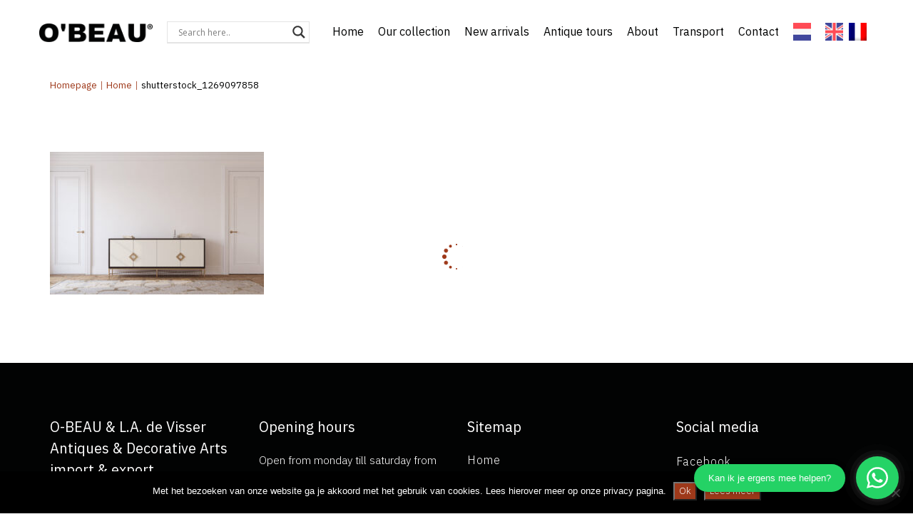

--- FILE ---
content_type: text/html; charset=UTF-8
request_url: https://o-beau.com/en/home/shutterstock_1269097858/
body_size: 14805
content:
<!doctype html>
<html lang="en-US" >
<head>
	<meta charset="UTF-8">
	<link rel="profile" href="https://gmpg.org/xfn/11">
	<link rel="pingback" href="https://o-beau.com/xmlrpc.php">
	<meta name="viewport" content="width=device-width, initial-scale=1">
    <meta name='robots' content='index, follow, max-image-preview:large, max-snippet:-1, max-video-preview:-1' />
<link rel="alternate" hreflang="nl" href="https://o-beau.com/home/shutterstock_1269097858/" />
<link rel="alternate" hreflang="en" href="https://o-beau.com/en/home/shutterstock_1269097858/" />
<link rel="alternate" hreflang="fr" href="https://o-beau.com/fr/home/shutterstock_1269097858-2/" />
<link rel="alternate" hreflang="x-default" href="https://o-beau.com/home/shutterstock_1269097858/" />

	<!-- This site is optimized with the Yoast SEO plugin v26.7 - https://yoast.com/wordpress/plugins/seo/ -->
	<title>shutterstock_1269097858 - Obeau</title>
	<link rel="canonical" href="https://o-beau.com/en/home/shutterstock_1269097858/" />
	<meta property="og:locale" content="en_US" />
	<meta property="og:type" content="article" />
	<meta property="og:title" content="shutterstock_1269097858 - Obeau" />
	<meta property="og:url" content="https://o-beau.com/en/home/shutterstock_1269097858/" />
	<meta property="og:site_name" content="Obeau" />
	<meta property="og:image" content="https://o-beau.com/en/home/shutterstock_1269097858/" />
	<meta property="og:image:width" content="1024" />
	<meta property="og:image:height" content="683" />
	<meta property="og:image:type" content="image/jpeg" />
	<meta name="twitter:card" content="summary_large_image" />
	<script type="application/ld+json" class="yoast-schema-graph">{"@context":"https://schema.org","@graph":[{"@type":"WebPage","@id":"https://o-beau.com/en/home/shutterstock_1269097858/","url":"https://o-beau.com/en/home/shutterstock_1269097858/","name":"shutterstock_1269097858 - Obeau","isPartOf":{"@id":"https://o-beau.com/#website"},"primaryImageOfPage":{"@id":"https://o-beau.com/en/home/shutterstock_1269097858/#primaryimage"},"image":{"@id":"https://o-beau.com/en/home/shutterstock_1269097858/#primaryimage"},"thumbnailUrl":"https://o-beau.com/wp-content/uploads/2019/10/shutterstock_1269097858.jpg","datePublished":"2019-10-09T16:47:58+00:00","breadcrumb":{"@id":"https://o-beau.com/en/home/shutterstock_1269097858/#breadcrumb"},"inLanguage":"en-US","potentialAction":[{"@type":"ReadAction","target":["https://o-beau.com/en/home/shutterstock_1269097858/"]}]},{"@type":"ImageObject","inLanguage":"en-US","@id":"https://o-beau.com/en/home/shutterstock_1269097858/#primaryimage","url":"https://o-beau.com/wp-content/uploads/2019/10/shutterstock_1269097858.jpg","contentUrl":"https://o-beau.com/wp-content/uploads/2019/10/shutterstock_1269097858.jpg","width":4500,"height":3000},{"@type":"BreadcrumbList","@id":"https://o-beau.com/en/home/shutterstock_1269097858/#breadcrumb","itemListElement":[{"@type":"ListItem","position":1,"name":"Home","item":"https://o-beau.com/en/"},{"@type":"ListItem","position":2,"name":"Home","item":"https://o-beau.com/en/"},{"@type":"ListItem","position":3,"name":"shutterstock_1269097858"}]},{"@type":"WebSite","@id":"https://o-beau.com/#website","url":"https://o-beau.com/","name":"Obeau","description":"","potentialAction":[{"@type":"SearchAction","target":{"@type":"EntryPoint","urlTemplate":"https://o-beau.com/?s={search_term_string}"},"query-input":{"@type":"PropertyValueSpecification","valueRequired":true,"valueName":"search_term_string"}}],"inLanguage":"en-US"}]}</script>
	<!-- / Yoast SEO plugin. -->


<link rel='dns-prefetch' href='//fonts.googleapis.com' />
<link rel="alternate" type="application/rss+xml" title="Obeau &raquo; Feed" href="https://o-beau.com/en/feed/" />
<link rel="alternate" type="application/rss+xml" title="Obeau &raquo; Comments Feed" href="https://o-beau.com/en/comments/feed/" />
<link rel="alternate" title="oEmbed (JSON)" type="application/json+oembed" href="https://o-beau.com/en/wp-json/oembed/1.0/embed?url=https%3A%2F%2Fo-beau.com%2Fen%2Fhome%2Fshutterstock_1269097858%2F" />
<link rel="alternate" title="oEmbed (XML)" type="text/xml+oembed" href="https://o-beau.com/en/wp-json/oembed/1.0/embed?url=https%3A%2F%2Fo-beau.com%2Fen%2Fhome%2Fshutterstock_1269097858%2F&#038;format=xml" />
<style id='wp-img-auto-sizes-contain-inline-css'>
img:is([sizes=auto i],[sizes^="auto," i]){contain-intrinsic-size:3000px 1500px}
/*# sourceURL=wp-img-auto-sizes-contain-inline-css */
</style>
<style id='wp-emoji-styles-inline-css'>

	img.wp-smiley, img.emoji {
		display: inline !important;
		border: none !important;
		box-shadow: none !important;
		height: 1em !important;
		width: 1em !important;
		margin: 0 0.07em !important;
		vertical-align: -0.1em !important;
		background: none !important;
		padding: 0 !important;
	}
/*# sourceURL=wp-emoji-styles-inline-css */
</style>
<style id='wp-block-library-inline-css'>
:root{--wp-block-synced-color:#7a00df;--wp-block-synced-color--rgb:122,0,223;--wp-bound-block-color:var(--wp-block-synced-color);--wp-editor-canvas-background:#ddd;--wp-admin-theme-color:#007cba;--wp-admin-theme-color--rgb:0,124,186;--wp-admin-theme-color-darker-10:#006ba1;--wp-admin-theme-color-darker-10--rgb:0,107,160.5;--wp-admin-theme-color-darker-20:#005a87;--wp-admin-theme-color-darker-20--rgb:0,90,135;--wp-admin-border-width-focus:2px}@media (min-resolution:192dpi){:root{--wp-admin-border-width-focus:1.5px}}.wp-element-button{cursor:pointer}:root .has-very-light-gray-background-color{background-color:#eee}:root .has-very-dark-gray-background-color{background-color:#313131}:root .has-very-light-gray-color{color:#eee}:root .has-very-dark-gray-color{color:#313131}:root .has-vivid-green-cyan-to-vivid-cyan-blue-gradient-background{background:linear-gradient(135deg,#00d084,#0693e3)}:root .has-purple-crush-gradient-background{background:linear-gradient(135deg,#34e2e4,#4721fb 50%,#ab1dfe)}:root .has-hazy-dawn-gradient-background{background:linear-gradient(135deg,#faaca8,#dad0ec)}:root .has-subdued-olive-gradient-background{background:linear-gradient(135deg,#fafae1,#67a671)}:root .has-atomic-cream-gradient-background{background:linear-gradient(135deg,#fdd79a,#004a59)}:root .has-nightshade-gradient-background{background:linear-gradient(135deg,#330968,#31cdcf)}:root .has-midnight-gradient-background{background:linear-gradient(135deg,#020381,#2874fc)}:root{--wp--preset--font-size--normal:16px;--wp--preset--font-size--huge:42px}.has-regular-font-size{font-size:1em}.has-larger-font-size{font-size:2.625em}.has-normal-font-size{font-size:var(--wp--preset--font-size--normal)}.has-huge-font-size{font-size:var(--wp--preset--font-size--huge)}.has-text-align-center{text-align:center}.has-text-align-left{text-align:left}.has-text-align-right{text-align:right}.has-fit-text{white-space:nowrap!important}#end-resizable-editor-section{display:none}.aligncenter{clear:both}.items-justified-left{justify-content:flex-start}.items-justified-center{justify-content:center}.items-justified-right{justify-content:flex-end}.items-justified-space-between{justify-content:space-between}.screen-reader-text{border:0;clip-path:inset(50%);height:1px;margin:-1px;overflow:hidden;padding:0;position:absolute;width:1px;word-wrap:normal!important}.screen-reader-text:focus{background-color:#ddd;clip-path:none;color:#444;display:block;font-size:1em;height:auto;left:5px;line-height:normal;padding:15px 23px 14px;text-decoration:none;top:5px;width:auto;z-index:100000}html :where(.has-border-color){border-style:solid}html :where([style*=border-top-color]){border-top-style:solid}html :where([style*=border-right-color]){border-right-style:solid}html :where([style*=border-bottom-color]){border-bottom-style:solid}html :where([style*=border-left-color]){border-left-style:solid}html :where([style*=border-width]){border-style:solid}html :where([style*=border-top-width]){border-top-style:solid}html :where([style*=border-right-width]){border-right-style:solid}html :where([style*=border-bottom-width]){border-bottom-style:solid}html :where([style*=border-left-width]){border-left-style:solid}html :where(img[class*=wp-image-]){height:auto;max-width:100%}:where(figure){margin:0 0 1em}html :where(.is-position-sticky){--wp-admin--admin-bar--position-offset:var(--wp-admin--admin-bar--height,0px)}@media screen and (max-width:600px){html :where(.is-position-sticky){--wp-admin--admin-bar--position-offset:0px}}
/*# sourceURL=/wp-includes/css/dist/block-library/common.min.css */
</style>
<style id='classic-theme-styles-inline-css'>
/*! This file is auto-generated */
.wp-block-button__link{color:#fff;background-color:#32373c;border-radius:9999px;box-shadow:none;text-decoration:none;padding:calc(.667em + 2px) calc(1.333em + 2px);font-size:1.125em}.wp-block-file__button{background:#32373c;color:#fff;text-decoration:none}
/*# sourceURL=/wp-includes/css/classic-themes.min.css */
</style>
<style id='global-styles-inline-css'>
:root{--wp--preset--aspect-ratio--square: 1;--wp--preset--aspect-ratio--4-3: 4/3;--wp--preset--aspect-ratio--3-4: 3/4;--wp--preset--aspect-ratio--3-2: 3/2;--wp--preset--aspect-ratio--2-3: 2/3;--wp--preset--aspect-ratio--16-9: 16/9;--wp--preset--aspect-ratio--9-16: 9/16;--wp--preset--color--black: #000000;--wp--preset--color--cyan-bluish-gray: #abb8c3;--wp--preset--color--white: #ffffff;--wp--preset--color--pale-pink: #f78da7;--wp--preset--color--vivid-red: #cf2e2e;--wp--preset--color--luminous-vivid-orange: #ff6900;--wp--preset--color--luminous-vivid-amber: #fcb900;--wp--preset--color--light-green-cyan: #7bdcb5;--wp--preset--color--vivid-green-cyan: #00d084;--wp--preset--color--pale-cyan-blue: #8ed1fc;--wp--preset--color--vivid-cyan-blue: #0693e3;--wp--preset--color--vivid-purple: #9b51e0;--wp--preset--gradient--vivid-cyan-blue-to-vivid-purple: linear-gradient(135deg,rgb(6,147,227) 0%,rgb(155,81,224) 100%);--wp--preset--gradient--light-green-cyan-to-vivid-green-cyan: linear-gradient(135deg,rgb(122,220,180) 0%,rgb(0,208,130) 100%);--wp--preset--gradient--luminous-vivid-amber-to-luminous-vivid-orange: linear-gradient(135deg,rgb(252,185,0) 0%,rgb(255,105,0) 100%);--wp--preset--gradient--luminous-vivid-orange-to-vivid-red: linear-gradient(135deg,rgb(255,105,0) 0%,rgb(207,46,46) 100%);--wp--preset--gradient--very-light-gray-to-cyan-bluish-gray: linear-gradient(135deg,rgb(238,238,238) 0%,rgb(169,184,195) 100%);--wp--preset--gradient--cool-to-warm-spectrum: linear-gradient(135deg,rgb(74,234,220) 0%,rgb(151,120,209) 20%,rgb(207,42,186) 40%,rgb(238,44,130) 60%,rgb(251,105,98) 80%,rgb(254,248,76) 100%);--wp--preset--gradient--blush-light-purple: linear-gradient(135deg,rgb(255,206,236) 0%,rgb(152,150,240) 100%);--wp--preset--gradient--blush-bordeaux: linear-gradient(135deg,rgb(254,205,165) 0%,rgb(254,45,45) 50%,rgb(107,0,62) 100%);--wp--preset--gradient--luminous-dusk: linear-gradient(135deg,rgb(255,203,112) 0%,rgb(199,81,192) 50%,rgb(65,88,208) 100%);--wp--preset--gradient--pale-ocean: linear-gradient(135deg,rgb(255,245,203) 0%,rgb(182,227,212) 50%,rgb(51,167,181) 100%);--wp--preset--gradient--electric-grass: linear-gradient(135deg,rgb(202,248,128) 0%,rgb(113,206,126) 100%);--wp--preset--gradient--midnight: linear-gradient(135deg,rgb(2,3,129) 0%,rgb(40,116,252) 100%);--wp--preset--font-size--small: 13px;--wp--preset--font-size--medium: 20px;--wp--preset--font-size--large: 36px;--wp--preset--font-size--x-large: 42px;--wp--preset--spacing--20: 0.44rem;--wp--preset--spacing--30: 0.67rem;--wp--preset--spacing--40: 1rem;--wp--preset--spacing--50: 1.5rem;--wp--preset--spacing--60: 2.25rem;--wp--preset--spacing--70: 3.38rem;--wp--preset--spacing--80: 5.06rem;--wp--preset--shadow--natural: 6px 6px 9px rgba(0, 0, 0, 0.2);--wp--preset--shadow--deep: 12px 12px 50px rgba(0, 0, 0, 0.4);--wp--preset--shadow--sharp: 6px 6px 0px rgba(0, 0, 0, 0.2);--wp--preset--shadow--outlined: 6px 6px 0px -3px rgb(255, 255, 255), 6px 6px rgb(0, 0, 0);--wp--preset--shadow--crisp: 6px 6px 0px rgb(0, 0, 0);}:where(.is-layout-flex){gap: 0.5em;}:where(.is-layout-grid){gap: 0.5em;}body .is-layout-flex{display: flex;}.is-layout-flex{flex-wrap: wrap;align-items: center;}.is-layout-flex > :is(*, div){margin: 0;}body .is-layout-grid{display: grid;}.is-layout-grid > :is(*, div){margin: 0;}:where(.wp-block-columns.is-layout-flex){gap: 2em;}:where(.wp-block-columns.is-layout-grid){gap: 2em;}:where(.wp-block-post-template.is-layout-flex){gap: 1.25em;}:where(.wp-block-post-template.is-layout-grid){gap: 1.25em;}.has-black-color{color: var(--wp--preset--color--black) !important;}.has-cyan-bluish-gray-color{color: var(--wp--preset--color--cyan-bluish-gray) !important;}.has-white-color{color: var(--wp--preset--color--white) !important;}.has-pale-pink-color{color: var(--wp--preset--color--pale-pink) !important;}.has-vivid-red-color{color: var(--wp--preset--color--vivid-red) !important;}.has-luminous-vivid-orange-color{color: var(--wp--preset--color--luminous-vivid-orange) !important;}.has-luminous-vivid-amber-color{color: var(--wp--preset--color--luminous-vivid-amber) !important;}.has-light-green-cyan-color{color: var(--wp--preset--color--light-green-cyan) !important;}.has-vivid-green-cyan-color{color: var(--wp--preset--color--vivid-green-cyan) !important;}.has-pale-cyan-blue-color{color: var(--wp--preset--color--pale-cyan-blue) !important;}.has-vivid-cyan-blue-color{color: var(--wp--preset--color--vivid-cyan-blue) !important;}.has-vivid-purple-color{color: var(--wp--preset--color--vivid-purple) !important;}.has-black-background-color{background-color: var(--wp--preset--color--black) !important;}.has-cyan-bluish-gray-background-color{background-color: var(--wp--preset--color--cyan-bluish-gray) !important;}.has-white-background-color{background-color: var(--wp--preset--color--white) !important;}.has-pale-pink-background-color{background-color: var(--wp--preset--color--pale-pink) !important;}.has-vivid-red-background-color{background-color: var(--wp--preset--color--vivid-red) !important;}.has-luminous-vivid-orange-background-color{background-color: var(--wp--preset--color--luminous-vivid-orange) !important;}.has-luminous-vivid-amber-background-color{background-color: var(--wp--preset--color--luminous-vivid-amber) !important;}.has-light-green-cyan-background-color{background-color: var(--wp--preset--color--light-green-cyan) !important;}.has-vivid-green-cyan-background-color{background-color: var(--wp--preset--color--vivid-green-cyan) !important;}.has-pale-cyan-blue-background-color{background-color: var(--wp--preset--color--pale-cyan-blue) !important;}.has-vivid-cyan-blue-background-color{background-color: var(--wp--preset--color--vivid-cyan-blue) !important;}.has-vivid-purple-background-color{background-color: var(--wp--preset--color--vivid-purple) !important;}.has-black-border-color{border-color: var(--wp--preset--color--black) !important;}.has-cyan-bluish-gray-border-color{border-color: var(--wp--preset--color--cyan-bluish-gray) !important;}.has-white-border-color{border-color: var(--wp--preset--color--white) !important;}.has-pale-pink-border-color{border-color: var(--wp--preset--color--pale-pink) !important;}.has-vivid-red-border-color{border-color: var(--wp--preset--color--vivid-red) !important;}.has-luminous-vivid-orange-border-color{border-color: var(--wp--preset--color--luminous-vivid-orange) !important;}.has-luminous-vivid-amber-border-color{border-color: var(--wp--preset--color--luminous-vivid-amber) !important;}.has-light-green-cyan-border-color{border-color: var(--wp--preset--color--light-green-cyan) !important;}.has-vivid-green-cyan-border-color{border-color: var(--wp--preset--color--vivid-green-cyan) !important;}.has-pale-cyan-blue-border-color{border-color: var(--wp--preset--color--pale-cyan-blue) !important;}.has-vivid-cyan-blue-border-color{border-color: var(--wp--preset--color--vivid-cyan-blue) !important;}.has-vivid-purple-border-color{border-color: var(--wp--preset--color--vivid-purple) !important;}.has-vivid-cyan-blue-to-vivid-purple-gradient-background{background: var(--wp--preset--gradient--vivid-cyan-blue-to-vivid-purple) !important;}.has-light-green-cyan-to-vivid-green-cyan-gradient-background{background: var(--wp--preset--gradient--light-green-cyan-to-vivid-green-cyan) !important;}.has-luminous-vivid-amber-to-luminous-vivid-orange-gradient-background{background: var(--wp--preset--gradient--luminous-vivid-amber-to-luminous-vivid-orange) !important;}.has-luminous-vivid-orange-to-vivid-red-gradient-background{background: var(--wp--preset--gradient--luminous-vivid-orange-to-vivid-red) !important;}.has-very-light-gray-to-cyan-bluish-gray-gradient-background{background: var(--wp--preset--gradient--very-light-gray-to-cyan-bluish-gray) !important;}.has-cool-to-warm-spectrum-gradient-background{background: var(--wp--preset--gradient--cool-to-warm-spectrum) !important;}.has-blush-light-purple-gradient-background{background: var(--wp--preset--gradient--blush-light-purple) !important;}.has-blush-bordeaux-gradient-background{background: var(--wp--preset--gradient--blush-bordeaux) !important;}.has-luminous-dusk-gradient-background{background: var(--wp--preset--gradient--luminous-dusk) !important;}.has-pale-ocean-gradient-background{background: var(--wp--preset--gradient--pale-ocean) !important;}.has-electric-grass-gradient-background{background: var(--wp--preset--gradient--electric-grass) !important;}.has-midnight-gradient-background{background: var(--wp--preset--gradient--midnight) !important;}.has-small-font-size{font-size: var(--wp--preset--font-size--small) !important;}.has-medium-font-size{font-size: var(--wp--preset--font-size--medium) !important;}.has-large-font-size{font-size: var(--wp--preset--font-size--large) !important;}.has-x-large-font-size{font-size: var(--wp--preset--font-size--x-large) !important;}
@media (max-width: 600px) {
.header-1.fw-top-logo-left .fw-wrap-logo {
    width: 150px !important;
}
.asl_w_container {
	width: 43% !important;
}
}
.asl_w_container {
	width: 20%;
}
.fw-shortcode-custom-posts .fw-post-thumbnail img {
	 -moz-transition: all 0.3s;
  -webkit-transition: all 0.3s;
  transition: all 0.3s;
}

.header-1.fw-top-logo-left .fw-nav-wrap {
	width: calc(100% - 200px);
}

.fw-shortcode-custom-posts .fw-post-thumbnail:hover img {
	 -moz-transform: scale(1.1);
  -webkit-transform: scale(1.1);
  transform: scale(1.1);
}

.fw-wrap-logo img.lazyloading{
	position:relative!important;
}

.cst-accordion .item .cnt {
    padding-left: 235px;
}

#main{
	padding-top:150px;
}

.fw-header .fw-header-main .fw-container .fw-nav-menu .menu-item-language:last-child {
     margin-left: 0;
}
.zoomed #fullResImage,
.zoomed .pp_content,
.pp_pic_holder.zoomed {
	width: 100% !important;
  height: auto !important;
  max-height: 100% !important;
}
.pp_pic_holder.zoomed.dark_square .pp_content_container .pp_left {
	padding-left:20px;
}

.postlist-col .post .entry-content p{
	position: absolute;
	top: 8%;
	right: 0;
	padding-left: 5px;
	padding-right: 5px;
	font-size: 14px;
	background: black;
	color: white;
}

/* Categories menu --- Search and Filter  */

.sf-field-taxonomy-categories ul{
	padding: 0px;
}
.sf-field-taxonomy-categories ul li input{
	display: none;
}

.sf-field-taxonomy-categories ul li label {
	font-family: 'IBM Plex Sans';
    font-style: normal;
    font-weight: 400;
    line-height: 44px;
    font-size: 19px;
    letter-spacing: 0px;
    color: #020303;
}
.sf-field-taxonomy-categories ul li:hover label {
	cursor: pointer;
	color: #82290e;
}
.sf-field-taxonomy-categories ul li ul.children li label::before {
	content: '> ';
}


/* ------------------------ */




.header-1.fw-top-logo-left .fw-nav-wrap {
    width: 100% !important;
}
.asl_w_container {
    width: 15% !important;
		margin-left: 20px !important;
}
@media(max-width: 1200px) {
	.asl_w_container {
    width: 100% !important;
		margin-right: 20px !important;
		margin-left: 20px !important;
	}
}
@media(max-width: 500px) {
	.asl_w_container {
		margin-left: 5px !important;
	}
}
/*# sourceURL=global-styles-inline-css */
</style>
<link rel='stylesheet' id='cookie-notice-front-css' href='https://o-beau.com/wp-content/plugins/cookie-notice/css/front.min.css?ver=2.5.11' media='all' />
<link rel='stylesheet' id='page-list-style-css' href='https://o-beau.com/wp-content/plugins/sitemap/css/page-list.css?ver=4.4' media='all' />
<link rel='stylesheet' id='wpml-legacy-dropdown-0-css' href='https://o-beau.com/wp-content/plugins/sitepress-multilingual-cms/templates/language-switchers/legacy-dropdown/style.min.css?ver=1' media='all' />
<style id='wpml-legacy-dropdown-0-inline-css'>
.wpml-ls-statics-shortcode_actions, .wpml-ls-statics-shortcode_actions .wpml-ls-sub-menu, .wpml-ls-statics-shortcode_actions a {border-color:#cdcdcd;}.wpml-ls-statics-shortcode_actions a, .wpml-ls-statics-shortcode_actions .wpml-ls-sub-menu a, .wpml-ls-statics-shortcode_actions .wpml-ls-sub-menu a:link, .wpml-ls-statics-shortcode_actions li:not(.wpml-ls-current-language) .wpml-ls-link, .wpml-ls-statics-shortcode_actions li:not(.wpml-ls-current-language) .wpml-ls-link:link {color:#444444;background-color:#ffffff;}.wpml-ls-statics-shortcode_actions .wpml-ls-sub-menu a:hover,.wpml-ls-statics-shortcode_actions .wpml-ls-sub-menu a:focus, .wpml-ls-statics-shortcode_actions .wpml-ls-sub-menu a:link:hover, .wpml-ls-statics-shortcode_actions .wpml-ls-sub-menu a:link:focus {color:#000000;background-color:#eeeeee;}.wpml-ls-statics-shortcode_actions .wpml-ls-current-language > a {color:#444444;background-color:#ffffff;}.wpml-ls-statics-shortcode_actions .wpml-ls-current-language:hover>a, .wpml-ls-statics-shortcode_actions .wpml-ls-current-language>a:focus {color:#000000;background-color:#eeeeee;}
/*# sourceURL=wpml-legacy-dropdown-0-inline-css */
</style>
<link rel='stylesheet' id='wpml-menu-item-0-css' href='https://o-beau.com/wp-content/plugins/sitepress-multilingual-cms/templates/language-switchers/menu-item/style.min.css?ver=1' media='all' />
<link rel='stylesheet' id='parent-style-css' href='https://o-beau.com/wp-content/themes/best4u/style.css?ver=6.9' media='all' />
<link rel='stylesheet' id='fw-ext-breadcrumbs-add-css-css' href='https://o-beau.com/wp-content/plugins/unyson/framework/extensions/breadcrumbs/static/css/style.css?ver=6.9' media='all' />
<link rel='stylesheet' id='font-awesome-css' href='https://o-beau.com/wp-content/plugins/unyson/framework/static/libs/font-awesome/css/font-awesome.min.css?ver=2.7.31' media='all' />
<link rel='stylesheet' id='wpdreams-asl-basic-css' href='https://o-beau.com/wp-content/plugins/ajax-search-lite/css/style.basic.css?ver=4.13.4' media='all' />
<style id='wpdreams-asl-basic-inline-css'>

					div[id*='ajaxsearchlitesettings'].searchsettings .asl_option_inner label {
						font-size: 0px !important;
						color: rgba(0, 0, 0, 0);
					}
					div[id*='ajaxsearchlitesettings'].searchsettings .asl_option_inner label:after {
						font-size: 11px !important;
						position: absolute;
						top: 0;
						left: 0;
						z-index: 1;
					}
					.asl_w_container {
						width: 100%;
						margin: 0px 0px 0px 0px;
						min-width: 200px;
					}
					div[id*='ajaxsearchlite'].asl_m {
						width: 100%;
					}
					div[id*='ajaxsearchliteres'].wpdreams_asl_results div.resdrg span.highlighted {
						font-weight: bold;
						color: rgba(217, 49, 43, 1);
						background-color: rgba(238, 238, 238, 1);
					}
					div[id*='ajaxsearchliteres'].wpdreams_asl_results .results img.asl_image {
						width: 70px;
						height: 70px;
						object-fit: cover;
					}
					div[id*='ajaxsearchlite'].asl_r .results {
						max-height: none;
					}
					div[id*='ajaxsearchlite'].asl_r {
						position: absolute;
					}
				
						div.asl_r.asl_w.vertical .results .item::after {
							display: block;
							position: absolute;
							bottom: 0;
							content: '';
							height: 1px;
							width: 100%;
							background: #D8D8D8;
						}
						div.asl_r.asl_w.vertical .results .item.asl_last_item::after {
							display: none;
						}
					
/*# sourceURL=wpdreams-asl-basic-inline-css */
</style>
<link rel='stylesheet' id='wpdreams-asl-instance-css' href='https://o-beau.com/wp-content/plugins/ajax-search-lite/css/style-underline.css?ver=4.13.4' media='all' />
<link rel='stylesheet' id='bootstrap-css' href='https://o-beau.com/wp-content/themes/best4u/css/bootstrap.css?ver=1.0.13' media='all' />
<link rel='stylesheet' id='fw-mmenu-css' href='https://o-beau.com/wp-content/themes/best4u/css/jquery.mmenu.all.css?ver=1.0.13' media='all' />
<link rel='stylesheet' id='best4u-style-css' href='https://o-beau.com/wp-content/uploads/best4u-style.css?ver=1765178013' media='all' />
<link rel='stylesheet' id='fw-theme-style-css' href='https://o-beau.com/wp-content/themes/best4u-child/style.css?ver=1.0.13' media='all' />
<link rel='stylesheet' id='prettyPhoto-css' href='https://o-beau.com/wp-content/themes/best4u/css/prettyPhoto.css?ver=1.0.13' media='all' />
<link rel='stylesheet' id='animate-css' href='https://o-beau.com/wp-content/themes/best4u/css/animate.css?ver=1.0.13' media='all' />
<link rel='stylesheet' id='fw-googleFonts-css' href='https://fonts.googleapis.com/css?family=IBM+Plex+Sans%3A300%2Cregular%7CExo%3A600%2C700&#038;subset=latin&#038;ver=6.9' media='all' />
<!--n2css--><!--n2js--><script id="cookie-notice-front-js-before">
var cnArgs = {"ajaxUrl":"https:\/\/o-beau.com\/wp-admin\/admin-ajax.php","nonce":"cb6b1702d3","hideEffect":"fade","position":"bottom","onScroll":false,"onScrollOffset":100,"onClick":false,"cookieName":"cookie_notice_accepted","cookieTime":2592000,"cookieTimeRejected":2592000,"globalCookie":false,"redirection":false,"cache":true,"revokeCookies":false,"revokeCookiesOpt":"automatic"};

//# sourceURL=cookie-notice-front-js-before
</script>
<script src="https://o-beau.com/wp-content/plugins/cookie-notice/js/front.min.js?ver=2.5.11" id="cookie-notice-front-js"></script>
<script src="https://o-beau.com/wp-content/plugins/sitepress-multilingual-cms/templates/language-switchers/legacy-dropdown/script.min.js?ver=1" id="wpml-legacy-dropdown-0-js"></script>
<script src="https://o-beau.com/wp-includes/js/jquery/jquery.min.js?ver=3.7.1" id="jquery-core-js"></script>
<script src="https://o-beau.com/wp-includes/js/jquery/jquery-migrate.min.js?ver=3.4.1" id="jquery-migrate-js"></script>
<script src="https://o-beau.com/wp-content/themes/best4u/js/lib/modernizr.min.js?ver=1.0.13" id="modernizr-js"></script>
<script src="https://o-beau.com/wp-content/themes/best4u/js/lib/bootstrap.min.js?ver=1.0.13" id="bootstrap-js"></script>
<script src="https://o-beau.com/wp-content/themes/best4u/js/jquery.touchSwipe.min.js?ver=1.0.13" id="touchSwipe-js"></script>
<script src="https://o-beau.com/wp-content/themes/best4u/js/lib/html5shiv.js?ver=1.0.13" id="html5shiv-js"></script>
<script src="https://o-beau.com/wp-content/themes/best4u/js/lib/respond.min.js?ver=1.0.13" id="respond-js"></script>
<link rel="https://api.w.org/" href="https://o-beau.com/en/wp-json/" /><link rel="alternate" title="JSON" type="application/json" href="https://o-beau.com/en/wp-json/wp/v2/media/5201" /><link rel="EditURI" type="application/rsd+xml" title="RSD" href="https://o-beau.com/xmlrpc.php?rsd" />
<link rel='shortlink' href='https://o-beau.com/en/?p=5201' />
<meta name="generator" content="WPML ver:4.8.6 stt:38,1,4;" />
<meta name="p:domain_verify" content="8aa79f0a3f9d645c67fddd65bdd053e4”/> <!-- Facebook Pixel Code -->
<script>
!function(f,b,e,v,n,t,s)
{if(f.fbq)return;n=f.fbq=function(){n.callMethod?
n.callMethod.apply(n,arguments):n.queue.push(arguments)};
if(!f._fbq)f._fbq=n;n.push=n;n.loaded=!0;n.version='2.0';
n.queue=[];t=b.createElement(e);t.async=!0;
t.src=v;s=b.getElementsByTagName(e)[0];
s.parentNode.insertBefore(t,s)}(window,document,'script',
'https://connect.facebook.net/en_US/fbevents.js');
 fbq('init', '210979636916113'); 
fbq('track', 'PageView');
</script>
<noscript>
 <img height="1" width="1" 
src="https://www.facebook.com/tr?id=210979636916113&ev=PageView
&noscript=1"/>
</noscript>
<!-- End Facebook Pixel Code --><!-- Global site tag (gtag.js) - Google Analytics -->
<script async src="https://www.googletagmanager.com/gtag/js?id=UA-162789295-1"></script>
<script>
  window.dataLayer = window.dataLayer || [];
  function gtag(){dataLayer.push(arguments);}
  gtag('js', new Date());

  gtag('config', 'UA-162789295-1');
</script>				<link rel="preconnect" href="https://fonts.gstatic.com" crossorigin />
				<link rel="preload" as="style" href="//fonts.googleapis.com/css?family=Open+Sans&display=swap" />
								<link rel="stylesheet" href="//fonts.googleapis.com/css?family=Open+Sans&display=swap" media="all" />
				<link rel="icon" href="https://o-beau.com/wp-content/uploads/2019/01/cropped-category-2-1-32x32.png" sizes="32x32" />
<link rel="icon" href="https://o-beau.com/wp-content/uploads/2019/01/cropped-category-2-1-192x192.png" sizes="192x192" />
<link rel="apple-touch-icon" href="https://o-beau.com/wp-content/uploads/2019/01/cropped-category-2-1-180x180.png" />
<meta name="msapplication-TileImage" content="https://o-beau.com/wp-content/uploads/2019/01/cropped-category-2-1-270x270.png" />
</head>
<body data-rsssl=1 class="attachment wp-singular attachment-template-default attachmentid-5201 attachment-jpeg wp-embed-responsive wp-theme-best4u wp-child-theme-best4u-child cookies-not-set fw-full fw-website-align-center fw-custom-section-density header-1 fw-top-bar-off fw-no-absolute-header fw-top-social-right fw-header-sticky mobile-menu-item-align-left fw-mobile-menu-position-right fw-top-logo-left fw-logo-image fw-logo-no-retina fw-animation-mobile-off fw-search-filter-off" itemscope="itemscope" itemtype="https://schema.org/WebPage">
	<div class="fw-page-transition-spinner fw-spinner-circle"><div class="fw-spinner-circle1"></div>
						<div class="fw-spinner-circle2"></div>
						<div class="fw-spinner-circle3"></div>
						<div class="fw-spinner-circle4"></div>
						<div class="fw-spinner-circle5"></div>
						<div class="fw-spinner-circle6"></div>
						<div class="fw-spinner-circle7"></div>
						<div class="fw-spinner-circle8"></div>
						<div class="fw-spinner-circle9"></div>
						<div class="fw-spinner-circle10"></div>
						<div class="fw-spinner-circle11"></div>
						<div class="fw-spinner-circle12"></div></div>	<div class="fw-page-transition" data-page-transition-in="fadeIn" data-page-transition-duration-in="" data-page-transition-out="fadeOut" data-page-transition-duration-out="">		<div id="page" class="hfeed site">
			<header class="fw-header" itemscope="itemscope" itemtype="https://schema.org/WPHeader">
       		<div class="fw-header-main">
		<div class="fw-container">
			<a href="#mobile-menu" class="mmenu-link"><i class="fa fa-navicon"></i></a>
										<div class="fw-wrap-logo">
				
												<a href="https://o-beau.com/en/" class="fw-site-logo">
								<img src="//o-beau.com/wp-content/uploads/2019/01/logo.png" alt="Obeau" />
							</a>
						
							</div>
						            <div class="asl_w_container asl_w_container_1" data-id="1" data-instance="1">
	<div id='ajaxsearchlite1'
		data-id="1"
		data-instance="1"
		class="asl_w asl_m asl_m_1 asl_m_1_1">
		<div class="probox">

	
	<div class='prosettings' style='display:none;' data-opened=0>
				<div class='innericon'>
			<svg version="1.1" xmlns="http://www.w3.org/2000/svg" xmlns:xlink="http://www.w3.org/1999/xlink" x="0px" y="0px" width="22" height="22" viewBox="0 0 512 512" enable-background="new 0 0 512 512" xml:space="preserve">
					<polygon transform = "rotate(90 256 256)" points="142.332,104.886 197.48,50 402.5,256 197.48,462 142.332,407.113 292.727,256 "/>
				</svg>
		</div>
	</div>

	
	
	<div class='proinput'>
		<form role="search" action='#' autocomplete="off"
				aria-label="Search form">
			<input aria-label="Search input"
					type='search' class='orig'
					tabindex="0"
					name='phrase'
					placeholder='Search here..'
					value=''
					autocomplete="off"/>
			<input aria-label="Search autocomplete input"
					type='text'
					class='autocomplete'
					tabindex="-1"
					name='phrase'
					value=''
					autocomplete="off" disabled/>
			<input type='submit' value="Start search" style='width:0; height: 0; visibility: hidden;'>
		</form>
	</div>

	
	
	<button class='promagnifier' tabindex="0" aria-label="Search magnifier button">
				<span class='innericon' style="display:block;">
			<svg version="1.1" xmlns="http://www.w3.org/2000/svg" xmlns:xlink="http://www.w3.org/1999/xlink" x="0px" y="0px" width="22" height="22" viewBox="0 0 512 512" enable-background="new 0 0 512 512" xml:space="preserve">
					<path d="M460.355,421.59L353.844,315.078c20.041-27.553,31.885-61.437,31.885-98.037
						C385.729,124.934,310.793,50,218.686,50C126.58,50,51.645,124.934,51.645,217.041c0,92.106,74.936,167.041,167.041,167.041
						c34.912,0,67.352-10.773,94.184-29.158L419.945,462L460.355,421.59z M100.631,217.041c0-65.096,52.959-118.056,118.055-118.056
						c65.098,0,118.057,52.959,118.057,118.056c0,65.096-52.959,118.056-118.057,118.056C153.59,335.097,100.631,282.137,100.631,217.041
						z"/>
				</svg>
		</span>
	</button>

	
	
	<div class='proloading'>

		<div class="asl_loader"><div class="asl_loader-inner asl_simple-circle"></div></div>

			</div>

			<div class='proclose'>
			<svg version="1.1" xmlns="http://www.w3.org/2000/svg" xmlns:xlink="http://www.w3.org/1999/xlink" x="0px"
				y="0px"
				width="12" height="12" viewBox="0 0 512 512" enable-background="new 0 0 512 512"
				xml:space="preserve">
				<polygon points="438.393,374.595 319.757,255.977 438.378,137.348 374.595,73.607 255.995,192.225 137.375,73.622 73.607,137.352 192.246,255.983 73.622,374.625 137.352,438.393 256.002,319.734 374.652,438.378 "/>
			</svg>
		</div>
	
	
</div>	</div>
	<div class='asl_data_container' style="display:none !important;">
		<div class="asl_init_data wpdreams_asl_data_ct"
	style="display:none !important;"
	id="asl_init_id_1"
	data-asl-id="1"
	data-asl-instance="1"
	data-settings="{&quot;homeurl&quot;:&quot;https:\/\/o-beau.com\/en\/&quot;,&quot;resultstype&quot;:&quot;vertical&quot;,&quot;resultsposition&quot;:&quot;hover&quot;,&quot;itemscount&quot;:4,&quot;charcount&quot;:0,&quot;highlight&quot;:false,&quot;highlightWholewords&quot;:true,&quot;singleHighlight&quot;:false,&quot;scrollToResults&quot;:{&quot;enabled&quot;:false,&quot;offset&quot;:0},&quot;resultareaclickable&quot;:1,&quot;autocomplete&quot;:{&quot;enabled&quot;:false,&quot;lang&quot;:&quot;en&quot;,&quot;trigger_charcount&quot;:0},&quot;mobile&quot;:{&quot;menu_selector&quot;:&quot;#menu-toggle&quot;},&quot;trigger&quot;:{&quot;click&quot;:&quot;ajax_search&quot;,&quot;click_location&quot;:&quot;same&quot;,&quot;update_href&quot;:false,&quot;return&quot;:&quot;ajax_search&quot;,&quot;return_location&quot;:&quot;same&quot;,&quot;facet&quot;:true,&quot;type&quot;:true,&quot;redirect_url&quot;:&quot;?s={phrase}&quot;,&quot;delay&quot;:300},&quot;animations&quot;:{&quot;pc&quot;:{&quot;settings&quot;:{&quot;anim&quot;:&quot;fadedrop&quot;,&quot;dur&quot;:300},&quot;results&quot;:{&quot;anim&quot;:&quot;fadedrop&quot;,&quot;dur&quot;:300},&quot;items&quot;:&quot;voidanim&quot;},&quot;mob&quot;:{&quot;settings&quot;:{&quot;anim&quot;:&quot;fadedrop&quot;,&quot;dur&quot;:300},&quot;results&quot;:{&quot;anim&quot;:&quot;fadedrop&quot;,&quot;dur&quot;:300},&quot;items&quot;:&quot;voidanim&quot;}},&quot;autop&quot;:{&quot;state&quot;:true,&quot;phrase&quot;:&quot;&quot;,&quot;count&quot;:&quot;1&quot;},&quot;resPage&quot;:{&quot;useAjax&quot;:false,&quot;selector&quot;:&quot;#main&quot;,&quot;trigger_type&quot;:true,&quot;trigger_facet&quot;:true,&quot;trigger_magnifier&quot;:false,&quot;trigger_return&quot;:false},&quot;resultsSnapTo&quot;:&quot;left&quot;,&quot;results&quot;:{&quot;width&quot;:&quot;auto&quot;,&quot;width_tablet&quot;:&quot;auto&quot;,&quot;width_phone&quot;:&quot;auto&quot;},&quot;settingsimagepos&quot;:&quot;right&quot;,&quot;closeOnDocClick&quot;:true,&quot;overridewpdefault&quot;:true,&quot;override_method&quot;:&quot;get&quot;}"></div>
	<div id="asl_hidden_data">
		<svg style="position:absolute" height="0" width="0">
			<filter id="aslblur">
				<feGaussianBlur in="SourceGraphic" stdDeviation="4"/>
			</filter>
		</svg>
		<svg style="position:absolute" height="0" width="0">
			<filter id="no_aslblur"></filter>
		</svg>
	</div>
	</div>

	<div id='ajaxsearchliteres1'
	class='vertical wpdreams_asl_results asl_w asl_r asl_r_1 asl_r_1_1'>

	
	<div class="results">

		
		<div class="resdrg">
		</div>

		
	</div>

	
	
</div>

	<div id='__original__ajaxsearchlitesettings1'
		data-id="1"
		class="searchsettings wpdreams_asl_settings asl_w asl_s asl_s_1">
		<form name='options'
		aria-label="Search settings form"
		autocomplete = 'off'>

	
	
	<input type="hidden" name="filters_changed" style="display:none;" value="0">
	<input type="hidden" name="filters_initial" style="display:none;" value="1">

	<div class="asl_option_inner hiddend">
		<input type='hidden' name='qtranslate_lang' id='qtranslate_lang'
				value='0'/>
	</div>

			<div class="asl_option_inner hiddend">
			<input type='hidden' name='wpml_lang'
					value='en'/>
		</div>
	
	
	<fieldset class="asl_sett_scroll">
		<legend style="display: none;">Generic selectors</legend>
		<div class="asl_option" tabindex="0">
			<div class="asl_option_inner">
				<input type="checkbox" value="exact"
						aria-label="Exact matches only"
						name="asl_gen[]" />
				<div class="asl_option_checkbox"></div>
			</div>
			<div class="asl_option_label">
				Exact matches only			</div>
		</div>
		<div class="asl_option" tabindex="0">
			<div class="asl_option_inner">
				<input type="checkbox" value="title"
						aria-label="Search in title"
						name="asl_gen[]"  checked="checked"/>
				<div class="asl_option_checkbox"></div>
			</div>
			<div class="asl_option_label">
				Search in title			</div>
		</div>
		<div class="asl_option" tabindex="0">
			<div class="asl_option_inner">
				<input type="checkbox" value="content"
						aria-label="Search in content"
						name="asl_gen[]"  checked="checked"/>
				<div class="asl_option_checkbox"></div>
			</div>
			<div class="asl_option_label">
				Search in content			</div>
		</div>
		<div class="asl_option_inner hiddend">
			<input type="checkbox" value="excerpt"
					aria-label="Search in excerpt"
					name="asl_gen[]"  checked="checked"/>
			<div class="asl_option_checkbox"></div>
		</div>
	</fieldset>
	<fieldset class="asl_sett_scroll">
		<legend style="display: none;">Post Type Selectors</legend>
					<div class="asl_option_inner hiddend">
				<input type="checkbox" value="collection"
						aria-label="Hidden option, ignore please"
						name="customset[]" checked="checked"/>
			</div>
				</fieldset>
	</form>
	</div>
</div>

            <div class="fw-nav-wrap" itemscope="itemscope" itemtype="https://schema.org/SiteNavigationElement" role="navigation">
				<nav id="fw-menu-primary" class="fw-site-navigation primary-navigation"><ul id="menu-main-menu-en" class="fw-nav-menu"><li id="menu-item-2727" class="menu-item menu-item-type-post_type menu-item-object-page menu-item-home menu-item-2727"><a href="https://o-beau.com/en/" >Home</a></li>
<li id="menu-item-2729" class="menu-item menu-item-type-post_type menu-item-object-page menu-item-2729"><a href="https://o-beau.com/en/onze-collectie/" >Our collection</a></li>
<li id="menu-item-2730" class="menu-item menu-item-type-post_type menu-item-object-page menu-item-2730"><a href="https://o-beau.com/en/new-arrivals/" >New arrivals</a></li>
<li id="menu-item-3164" class="menu-item menu-item-type-post_type menu-item-object-page menu-item-3164"><a href="https://o-beau.com/en/antiek-tours/" >Antique tours</a></li>
<li id="menu-item-2731" class="menu-item menu-item-type-post_type menu-item-object-page menu-item-2731"><a href="https://o-beau.com/en/over/" >About</a></li>
<li id="menu-item-3163" class="menu-item menu-item-type-post_type menu-item-object-page menu-item-3163"><a href="https://o-beau.com/en/transport/" >Transport</a></li>
<li id="menu-item-2732" class="menu-item menu-item-type-post_type menu-item-object-page menu-item-2732"><a href="https://o-beau.com/en/contact/" >Contact</a></li>
<li id="menu-item-wpml-ls-2-nl" class="menu-item-language menu-item wpml-ls-slot-2 wpml-ls-item wpml-ls-item-nl wpml-ls-menu-item wpml-ls-first-item menu-item-type-wpml_ls_menu_item menu-item-object-wpml_ls_menu_item menu-item-wpml-ls-2-nl"><a title="Switch to Dutch" href="https://o-beau.com/home/shutterstock_1269097858/" aria-label="Switch to Dutch" role="menuitem" ><img
            class="wpml-ls-flag"
            src="https://o-beau.com/wp-content/uploads/flags/netherlands-25.png"
            alt="Dutch"
            width=18
            height=12
    /></a></li>
<li id="menu-item-wpml-ls-2-en" class="menu-item-language menu-item-language-current menu-item wpml-ls-slot-2 wpml-ls-item wpml-ls-item-en wpml-ls-current-language wpml-ls-menu-item menu-item-type-wpml_ls_menu_item menu-item-object-wpml_ls_menu_item menu-item-wpml-ls-2-en"><a href="https://o-beau.com/en/home/shutterstock_1269097858/" role="menuitem" ><img
            class="wpml-ls-flag"
            src="https://o-beau.com/wp-content/uploads/flags/united-kingdom-25.png"
            alt="English"
            width=18
            height=12
    /></a></li>
<li id="menu-item-wpml-ls-2-fr" class="menu-item-language menu-item wpml-ls-slot-2 wpml-ls-item wpml-ls-item-fr wpml-ls-menu-item wpml-ls-last-item menu-item-type-wpml_ls_menu_item menu-item-object-wpml_ls_menu_item menu-item-wpml-ls-2-fr"><a title="Switch to French" href="https://o-beau.com/fr/home/shutterstock_1269097858-2/" aria-label="Switch to French" role="menuitem" ><img
            class="wpml-ls-flag"
            src="https://o-beau.com/wp-content/plugins/sitepress-multilingual-cms/res/flags/fr.png"
            alt="French"
            width=18
            height=12
    /></a></li>
</ul></nav>			</div>
		</div>
	</div>
	</header>
<nav id="mobile-menu"><ul><li  class="menu-item menu-item-type-post_type menu-item-object-page menu-item-home"><a href="https://o-beau.com/en/">Home</a></li><li  class="menu-item menu-item-type-post_type menu-item-object-page"><a href="https://o-beau.com/en/onze-collectie/">Our collection</a></li><li  class="menu-item menu-item-type-post_type menu-item-object-page"><a href="https://o-beau.com/en/new-arrivals/">New arrivals</a></li><li  class="menu-item menu-item-type-post_type menu-item-object-page"><a href="https://o-beau.com/en/antiek-tours/">Antique tours</a></li><li  class="menu-item menu-item-type-post_type menu-item-object-page"><a href="https://o-beau.com/en/over/">About</a></li><li  class="menu-item menu-item-type-post_type menu-item-object-page"><a href="https://o-beau.com/en/transport/">Transport</a></li><li  class="menu-item menu-item-type-post_type menu-item-object-page"><a href="https://o-beau.com/en/contact/">Contact</a></li><li  class="menu-item-language menu-item wpml-ls-slot-2 wpml-ls-item wpml-ls-item-nl wpml-ls-menu-item wpml-ls-first-item menu-item-type-wpml_ls_menu_item menu-item-object-wpml_ls_menu_item"><a title="Switch to Dutch" href="https://o-beau.com/home/shutterstock_1269097858/"><img            class="wpml-ls-flag"            src="https://o-beau.com/wp-content/uploads/flags/netherlands-25.png"            alt="Dutch"            width=18            height=12    /></a></li><li  class="menu-item-language menu-item-language-current menu-item wpml-ls-slot-2 wpml-ls-item wpml-ls-item-en wpml-ls-current-language wpml-ls-menu-item menu-item-type-wpml_ls_menu_item menu-item-object-wpml_ls_menu_item"><a href="https://o-beau.com/en/home/shutterstock_1269097858/"><img            class="wpml-ls-flag"            src="https://o-beau.com/wp-content/uploads/flags/united-kingdom-25.png"            alt="English"            width=18            height=12    /></a></li><li  class="menu-item-language menu-item wpml-ls-slot-2 wpml-ls-item wpml-ls-item-fr wpml-ls-menu-item wpml-ls-last-item menu-item-type-wpml_ls_menu_item menu-item-object-wpml_ls_menu_item"><a title="Switch to French" href="https://o-beau.com/fr/home/shutterstock_1269097858-2/"><img            class="wpml-ls-flag"            src="https://o-beau.com/wp-content/plugins/sitepress-multilingual-cms/res/flags/fr.png"            alt="French"            width=18            height=12    /></a></li></ul></nav>			<div id="main" class="site-main">			<div class="no-header-image"></div>
		<section class="fw-default-page fw-main-row ">
	<div class="fw-container">
		<div class="fw-row">
			<div class="fw-content-area col-md-12">
				<div class="fw-inner">
					
	<div class="breadcrumbs">
									<span class="first-item">
									<a href="https://o-beau.com/en/">Homepage</a></span>
								<span class="separator">></span>
												<span class="0-item">
											<a href="https://o-beau.com/en/">Home</a></span>
									<span class="separator">></span>
												<span class="last-item">shutterstock_1269097858</span>
						</div>
											<article id="page-5201" class="post post-details">
							<div class="inner">
								<div class="entry-content" itemprop="text">
									<p class="attachment"><a href='https://o-beau.com/wp-content/uploads/2019/10/shutterstock_1269097858.jpg'><img fetchpriority="high" decoding="async" width="300" height="200" src="https://o-beau.com/wp-content/uploads/2019/10/shutterstock_1269097858-300x200.jpg" class="attachment-medium size-medium" alt="" srcset="https://o-beau.com/wp-content/uploads/2019/10/shutterstock_1269097858-300x200.jpg 300w, https://o-beau.com/wp-content/uploads/2019/10/shutterstock_1269097858-768x512.jpg 768w, https://o-beau.com/wp-content/uploads/2019/10/shutterstock_1269097858-1024x683.jpg 1024w, https://o-beau.com/wp-content/uploads/2019/10/shutterstock_1269097858-600x400.jpg 600w, https://o-beau.com/wp-content/uploads/2019/10/shutterstock_1269097858-1200x800.jpg 1200w" sizes="(max-width: 300px) 100vw, 300px" /></a></p>
								</div><!-- /.entry-content -->
							</div><!-- /.inner -->
						</article><!-- /#page-## -->
															</div><!-- /.inner -->
			</div><!-- /.content-area -->

					<div class="col-md-4 col-sm-12 fw-sidebar" role="complementary" itemscope="itemscope" itemtype="https://schema.org/WPSideBar">
			<div class="fw-col-inner">
							</div><!-- /.inner -->
		</div><!-- /.sidebar -->
			</div><!-- /.row -->
	</div><!-- /.container -->
</section>

</div><!-- /.site-main -->

<!-- Footer -->
<footer id="colophon" class='site-footer fw-footer ' itemscope="itemscope"
        itemtype="https://schema.org/WPFooter">
        	<div class="fw-footer-widgets footer-cols-4">
				<div class="fw-inner">
			<div class="fw-container">
				<div class="fw-row">
											<div class="fw-col-md-3 fw-col-sm-6">
							<aside id="text-5" class="widget widget_text"><h2 class="widget-title"><span>O-BEAU &#038; L.A. de Visser Antiques &#038; Decorative Arts import &#038; export</span></h2>			<div class="textwidget"><p>Zoutendijk 22<br />
4927 AT Hooge Zwaluwe<br />
Nederland</p>
<p><a href="tel:+31620318562">T: +31 (0) 620 318 562</a><br />
<a href="mailto:info@o-beau.com">info@o-beau.com</a></p>
</div>
		</aside>						</div>
											<div class="fw-col-md-3 fw-col-sm-6">
							<aside id="text-8" class="widget widget_text"><h2 class="widget-title"><span>Opening hours</span></h2>			<div class="textwidget">Open from monday till saturday from 9.00 till 17.00                         O-BEAU                                

cooperation partners   
<br /> <br  />
<a href="http://www.ladevisser.com/" target="_BLANK"><img src="https://o-beau.com/wp-content/uploads/2020/06/logo.jpg" /> </a></div>
		</aside>						</div>
											<div class="fw-col-md-3 fw-col-sm-6">
							<aside id="nav_menu-3" class="widget widget_nav_menu"><h2 class="widget-title"><span>Sitemap</span></h2><div class="menu-footer-3rd-column-menu-english-container"><ul id="menu-footer-3rd-column-menu-english" class="menu"><li id="menu-item-2733" class="menu-item menu-item-type-post_type menu-item-object-page menu-item-home menu-item-2733"><a href="https://o-beau.com/en/" >Home</a></li>
<li id="menu-item-2735" class="menu-item menu-item-type-post_type menu-item-object-page menu-item-2735"><a href="https://o-beau.com/en/onze-collectie/" >Our collection</a></li>
<li id="menu-item-2736" class="menu-item menu-item-type-post_type menu-item-object-page menu-item-2736"><a href="https://o-beau.com/en/new-arrivals/" >New arrivals</a></li>
<li id="menu-item-2737" class="menu-item menu-item-type-post_type menu-item-object-page menu-item-2737"><a href="https://o-beau.com/en/over/" >Over</a></li>
<li id="menu-item-2738" class="menu-item menu-item-type-post_type menu-item-object-page menu-item-2738"><a href="https://o-beau.com/en/contact/" >Contact</a></li>
</ul></div></aside>						</div>
											<div class="fw-col-md-3 fw-col-sm-6">
							<aside id="text-7" class="widget widget_text"><h2 class="widget-title"><span>Social media</span></h2>			<div class="textwidget"><p><a href="https://www.facebook.com/obeaufurniture/" target="_blank" rel="noopener">Facebook</a></p>
<p><a href="https://www.instagram.com/obeaufurniture/">Instagram</a></p>
<p>&nbsp;</p>
<p>&nbsp;</p>
</div>
		</aside>						</div>
									</div>
			</div>
		</div>
	</div>

    	<div class="fw-footer-middle  fw-footer-menu-disable">
				<div class="fw-container">
								</div>
	</div>
	<div class="fw-footer-bar fw-copyright-center">
		<div class="fw-container">
            				<div class="fw-copyright"><p>Copyright 2019 L.A. de Visser - <a href="https://o-beau.com/en/algemene-voorwaarden/" target="_blank" rel="noopener"> Terms and conditions </a> - <a href="https://o-beau.com/en/privacy-verklaring ">Privacy declaration</a> <a href="https://www.best4u.nl/"> - Developed by Best4u Group B.V.</a></p></div>
            		</div>
	</div>
</footer>
</div><!-- /#page -->

</div><!-- /.fw-page-transition --><script type="speculationrules">
{"prefetch":[{"source":"document","where":{"and":[{"href_matches":"/en/*"},{"not":{"href_matches":["/wp-*.php","/wp-admin/*","/wp-content/uploads/*","/wp-content/*","/wp-content/plugins/*","/wp-content/themes/best4u-child/*","/wp-content/themes/best4u/*","/en/*\\?(.+)"]}},{"not":{"selector_matches":"a[rel~=\"nofollow\"]"}},{"not":{"selector_matches":".no-prefetch, .no-prefetch a"}}]},"eagerness":"conservative"}]}
</script>
<script src="https://o-beau.com/wp-content/themes/best4u-child/assets/js/main.js?ver=6.9" id="custom-js-js"></script>
<script id="wd-asl-ajaxsearchlite-js-before">
window.ASL = typeof window.ASL !== "undefined" ? window.ASL : {}; window.ASL.wp_rocket_exception = "DOMContentLoaded"; window.ASL.ajaxurl = "https:\/\/o-beau.com\/wp-admin\/admin-ajax.php"; window.ASL.backend_ajaxurl = "https:\/\/o-beau.com\/wp-admin\/admin-ajax.php"; window.ASL.asl_url = "https:\/\/o-beau.com\/wp-content\/plugins\/ajax-search-lite\/"; window.ASL.detect_ajax = 1; window.ASL.media_query = 4780; window.ASL.version = 4780; window.ASL.pageHTML = ""; window.ASL.additional_scripts = []; window.ASL.script_async_load = false; window.ASL.init_only_in_viewport = true; window.ASL.font_url = "https:\/\/o-beau.com\/wp-content\/plugins\/ajax-search-lite\/css\/fonts\/icons2.woff2"; window.ASL.highlight = {"enabled":false,"data":[]}; window.ASL.analytics = {"method":0,"tracking_id":"","string":"?ajax_search={asl_term}","event":{"focus":{"active":true,"action":"focus","category":"ASL","label":"Input focus","value":"1"},"search_start":{"active":false,"action":"search_start","category":"ASL","label":"Phrase: {phrase}","value":"1"},"search_end":{"active":true,"action":"search_end","category":"ASL","label":"{phrase} | {results_count}","value":"1"},"magnifier":{"active":true,"action":"magnifier","category":"ASL","label":"Magnifier clicked","value":"1"},"return":{"active":true,"action":"return","category":"ASL","label":"Return button pressed","value":"1"},"facet_change":{"active":false,"action":"facet_change","category":"ASL","label":"{option_label} | {option_value}","value":"1"},"result_click":{"active":true,"action":"result_click","category":"ASL","label":"{result_title} | {result_url}","value":"1"}}};
window.ASL_INSTANCES = [];window.ASL_INSTANCES[1] = {"homeurl":"https:\/\/o-beau.com\/en\/","resultstype":"vertical","resultsposition":"hover","itemscount":4,"charcount":0,"highlight":false,"highlightWholewords":true,"singleHighlight":false,"scrollToResults":{"enabled":false,"offset":0},"resultareaclickable":1,"autocomplete":{"enabled":false,"lang":"en","trigger_charcount":0},"mobile":{"menu_selector":"#menu-toggle"},"trigger":{"click":"ajax_search","click_location":"same","update_href":false,"return":"ajax_search","return_location":"same","facet":true,"type":true,"redirect_url":"?s={phrase}","delay":300},"animations":{"pc":{"settings":{"anim":"fadedrop","dur":300},"results":{"anim":"fadedrop","dur":300},"items":"voidanim"},"mob":{"settings":{"anim":"fadedrop","dur":300},"results":{"anim":"fadedrop","dur":300},"items":"voidanim"}},"autop":{"state":true,"phrase":"","count":"1"},"resPage":{"useAjax":false,"selector":"#main","trigger_type":true,"trigger_facet":true,"trigger_magnifier":false,"trigger_return":false},"resultsSnapTo":"left","results":{"width":"auto","width_tablet":"auto","width_phone":"auto"},"settingsimagepos":"right","closeOnDocClick":true,"overridewpdefault":true,"override_method":"get"};
//# sourceURL=wd-asl-ajaxsearchlite-js-before
</script>
<script src="https://o-beau.com/wp-content/plugins/ajax-search-lite/js/min/plugin/merged/asl.min.js?ver=4780" id="wd-asl-ajaxsearchlite-js"></script>
<script src="https://o-beau.com/wp-includes/js/imagesloaded.min.js?ver=5.0.0" id="imagesloaded-js"></script>
<script src="https://o-beau.com/wp-content/themes/best4u/js/jquery.carouFredSel-6.2.1-packed.js?ver=1.0.13" id="carouFredSel-js"></script>
<script src="https://o-beau.com/wp-content/themes/best4u/js/jquery.prettyPhoto.js?ver=1.0.13" id="prettyPhoto-js"></script>
<script src="https://o-beau.com/wp-content/themes/best4u/js/jquery.customInput.js?ver=1.0.13" id="customInput-js"></script>
<script src="https://o-beau.com/wp-content/themes/best4u/js/scrollTo.min.js?ver=1.0.13" id="scrollTo-js"></script>
<script src="https://o-beau.com/wp-content/themes/best4u/js/jquery.mmenu.min.all.js?ver=1.0.13" id="mmenu-js"></script>
<script src="https://o-beau.com/wp-content/themes/best4u/js/selectize.min.js?ver=1.0.13" id="selectize-js"></script>
<script src="https://o-beau.com/wp-content/themes/best4u/js/jquery.parallax.js?ver=1.0.13" id="parallax-js"></script>
<script src="https://o-beau.com/wp-includes/js/jquery/ui/effect.min.js?ver=1.13.3" id="jquery-effects-core-js"></script>
<script src="https://o-beau.com/wp-content/themes/best4u/js/lazysizes.min.js?ver=1.0.13" id="lazysizes-js"></script>
<script src="https://o-beau.com/wp-content/themes/best4u/js/page-transition.js?ver=1.0.13" id="fw-page-transition-js"></script>
<script id="general-js-extra">
var FwPhpVars = {"disable_anchor_id":"false","mmenu_title":"Menu","back":"Back","lang":"en","ajax_url":"https://o-beau.com/wp-admin/admin-ajax.php","template_directory":"https://o-beau.com/wp-content/themes/best4u","previous":"Previous","next":"Next","fail_form_error":"Sorry you are an error in ajax, please contact the administrator of the website","smartphone_animations":"no","mobile_menu_position":"left","mobile_menu_page_dim":"page-dim-none","mobile_menu_border_style":"indent","header_5_position":"left","header_6_position":"left","mobile_menu_screen":"1199","effect_panels":"mm-effect-panels-left-right","effect_listitems_slide":"effect-listitems-slide","sticky_resolution":"300","sticky_logo":"","socials":""};
//# sourceURL=general-js-extra
</script>
<script src="https://o-beau.com/wp-content/themes/best4u/js/general.js?ver=1.0.13" id="general-js"></script>
<script id="futy-io-script-js-extra">
var data = {"widget_code":"6128eb86f027b","plugin_version":"2.0.10"};
//# sourceURL=futy-io-script-js-extra
</script>
<script src="https://o-beau.com/wp-content/plugins/futy-widget/assets/js/futy-io.min.js?ver=6.9" id="futy-io-script-js"></script>
<script id="wp-emoji-settings" type="application/json">
{"baseUrl":"https://s.w.org/images/core/emoji/17.0.2/72x72/","ext":".png","svgUrl":"https://s.w.org/images/core/emoji/17.0.2/svg/","svgExt":".svg","source":{"concatemoji":"https://o-beau.com/wp-includes/js/wp-emoji-release.min.js?ver=6.9"}}
</script>
<script type="module">
/*! This file is auto-generated */
const a=JSON.parse(document.getElementById("wp-emoji-settings").textContent),o=(window._wpemojiSettings=a,"wpEmojiSettingsSupports"),s=["flag","emoji"];function i(e){try{var t={supportTests:e,timestamp:(new Date).valueOf()};sessionStorage.setItem(o,JSON.stringify(t))}catch(e){}}function c(e,t,n){e.clearRect(0,0,e.canvas.width,e.canvas.height),e.fillText(t,0,0);t=new Uint32Array(e.getImageData(0,0,e.canvas.width,e.canvas.height).data);e.clearRect(0,0,e.canvas.width,e.canvas.height),e.fillText(n,0,0);const a=new Uint32Array(e.getImageData(0,0,e.canvas.width,e.canvas.height).data);return t.every((e,t)=>e===a[t])}function p(e,t){e.clearRect(0,0,e.canvas.width,e.canvas.height),e.fillText(t,0,0);var n=e.getImageData(16,16,1,1);for(let e=0;e<n.data.length;e++)if(0!==n.data[e])return!1;return!0}function u(e,t,n,a){switch(t){case"flag":return n(e,"\ud83c\udff3\ufe0f\u200d\u26a7\ufe0f","\ud83c\udff3\ufe0f\u200b\u26a7\ufe0f")?!1:!n(e,"\ud83c\udde8\ud83c\uddf6","\ud83c\udde8\u200b\ud83c\uddf6")&&!n(e,"\ud83c\udff4\udb40\udc67\udb40\udc62\udb40\udc65\udb40\udc6e\udb40\udc67\udb40\udc7f","\ud83c\udff4\u200b\udb40\udc67\u200b\udb40\udc62\u200b\udb40\udc65\u200b\udb40\udc6e\u200b\udb40\udc67\u200b\udb40\udc7f");case"emoji":return!a(e,"\ud83e\u1fac8")}return!1}function f(e,t,n,a){let r;const o=(r="undefined"!=typeof WorkerGlobalScope&&self instanceof WorkerGlobalScope?new OffscreenCanvas(300,150):document.createElement("canvas")).getContext("2d",{willReadFrequently:!0}),s=(o.textBaseline="top",o.font="600 32px Arial",{});return e.forEach(e=>{s[e]=t(o,e,n,a)}),s}function r(e){var t=document.createElement("script");t.src=e,t.defer=!0,document.head.appendChild(t)}a.supports={everything:!0,everythingExceptFlag:!0},new Promise(t=>{let n=function(){try{var e=JSON.parse(sessionStorage.getItem(o));if("object"==typeof e&&"number"==typeof e.timestamp&&(new Date).valueOf()<e.timestamp+604800&&"object"==typeof e.supportTests)return e.supportTests}catch(e){}return null}();if(!n){if("undefined"!=typeof Worker&&"undefined"!=typeof OffscreenCanvas&&"undefined"!=typeof URL&&URL.createObjectURL&&"undefined"!=typeof Blob)try{var e="postMessage("+f.toString()+"("+[JSON.stringify(s),u.toString(),c.toString(),p.toString()].join(",")+"));",a=new Blob([e],{type:"text/javascript"});const r=new Worker(URL.createObjectURL(a),{name:"wpTestEmojiSupports"});return void(r.onmessage=e=>{i(n=e.data),r.terminate(),t(n)})}catch(e){}i(n=f(s,u,c,p))}t(n)}).then(e=>{for(const n in e)a.supports[n]=e[n],a.supports.everything=a.supports.everything&&a.supports[n],"flag"!==n&&(a.supports.everythingExceptFlag=a.supports.everythingExceptFlag&&a.supports[n]);var t;a.supports.everythingExceptFlag=a.supports.everythingExceptFlag&&!a.supports.flag,a.supports.everything||((t=a.source||{}).concatemoji?r(t.concatemoji):t.wpemoji&&t.twemoji&&(r(t.twemoji),r(t.wpemoji)))});
//# sourceURL=https://o-beau.com/wp-includes/js/wp-emoji-loader.min.js
</script>

		<!-- Cookie Notice plugin v2.5.11 by Hu-manity.co https://hu-manity.co/ -->
		<div id="cookie-notice" role="dialog" class="cookie-notice-hidden cookie-revoke-hidden cn-position-bottom" aria-label="Cookie Notice" style="background-color: rgba(0,0,0,1);"><div class="cookie-notice-container" style="color: #fff"><span id="cn-notice-text" class="cn-text-container">Met het bezoeken van onze website ga je akkoord met het gebruik van cookies. Lees hierover meer op onze privacy pagina.</span><span id="cn-notice-buttons" class="cn-buttons-container"><button id="cn-accept-cookie" data-cookie-set="accept" class="cn-set-cookie cn-button cn-button-custom button" aria-label="Ok">Ok</button><button data-link-url="https://o-beau.com/en/privacy-verklaring/" data-link-target="_blank" id="cn-more-info" class="cn-more-info cn-button cn-button-custom button" aria-label="Lees meer">Lees meer</button></span><button type="button" id="cn-close-notice" data-cookie-set="accept" class="cn-close-icon" aria-label="No"></button></div>
			
		</div>
		<!-- / Cookie Notice plugin --></body>
</html>